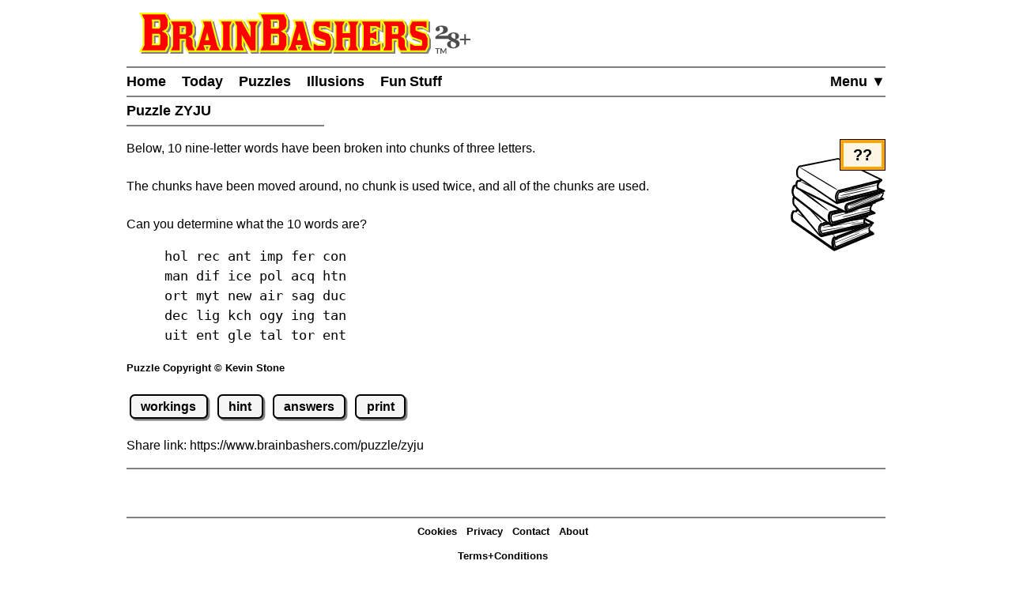

--- FILE ---
content_type: text/html
request_url: https://www.brainbashers.com/showpuzzles.asp?puzzle=ZYJU
body_size: 11584
content:
<!DOCTYPE html>
<html lang="en">
<head>
<meta charset="utf-8">
<meta name="viewport" content="width=device-width, initial-scale=1">
<meta name="referrer" content="same-origin">

<meta property="og:image" content="https://www.brainbashers.com/gifs/og_image_20250602_0905.png">
<meta property="og:image:type" content="image/png">
<meta property="og:image:width" content="1200">
<meta property="og:image:height" content="630">

<meta name="twitter:card" content="summary_large_image">
<meta name="twitter:site" content="@brainbashers">
<meta name="twitter:image" content="https://www.brainbashers.com/gifs/og_image_20250602_0905.png">

<!-- see favicon.ico.txt --> 
<link rel="apple-touch-icon" sizes="57x57" href="/apple-touch-icon-57x57.png?v=103">
<link rel="apple-touch-icon" sizes="60x60" href="/apple-touch-icon-60x60.png?v=103">
<link rel="apple-touch-icon" sizes="72x72" href="/apple-touch-icon-72x72.png?v=103">
<link rel="apple-touch-icon" sizes="76x76" href="/apple-touch-icon-76x76.png?v=103">
<link rel="apple-touch-icon" sizes="114x114" href="/apple-touch-icon-114x114.png?v=103">
<link rel="apple-touch-icon" sizes="120x120" href="/apple-touch-icon-120x120.png?v=103">
<link rel="apple-touch-icon" sizes="144x144" href="/apple-touch-icon-144x144.png?v=103">
<link rel="apple-touch-icon" sizes="152x152" href="/apple-touch-icon-152x152.png?v=103">
<link rel="apple-touch-icon" sizes="180x180" href="/apple-touch-icon-180x180.png?v=103">
<link rel="icon" type="image/png" sizes="32x32" href="/favicon-32x32.png?v=103">
<link rel="icon" type="image/png" sizes="16x16" href="/favicon-16x16.png?v=103">
<link rel="manifest" href="/site.webmanifest?v=103">
<link rel="mask-icon" href="/safari-pinned-tab.svg?v=103" color="#000000">
<link rel="shortcut icon" href="/favicon.ico?v=103">
<meta name="apple-mobile-web-app-title" content="BrainBashers">
<meta name="application-name" content="BrainBashers">
<meta name="msapplication-TileColor" content="#ffffff">
<meta name="msapplication-TileImage" content="/mstile-144x144.png?v=103">
<meta name="theme-color" content="#ffffff">

<link rel="canonical" href="https://www.brainbashers.com/showpuzzles.asp">
<title>BrainBashers - Puzzle ZYJU</title>
<meta name="description" content="Brain teasers, riddles, gotchas, and other puzzles.">

<meta name="keywords" content="brain teasers,puzzles,riddles">
<meta name="robots" content="all">

<style>html {line-height: 1.5;}</style>
<link rel="stylesheet" href="/css/style20260106_162712.css">

<script>
var testing_flag = "N"
var puzzle_active = false
var which_keyboard = "tel"
var testers_required = "N"

// if puzzle_active is true, then we need to ask, if they still want to leave we have to set puzzle_active to false
function dark_mode_page() {

	if (puzzle_active == false) {
		return true
	}

	var decision = confirm("Are you sure? Accessing \'Dark Mode\' will load a new page, and your current puzzle will be lost.")
	if (decision == true) {
		puzzle_active = false			// stops the warning message
		return true
	}
	else {
		return false
	}
}
</script>
<script defer src="/javascript/miscfunctions1078.js"></script>
<script>
<!--
//////////////////////////////////////////////////////////////////////
// open_close_menu - Copyright Kevin Stone. All Rights Reserved.
//////////////////////////////////////////////////////////////////////
var menu_open = "N"

function open_close_menu() {

	menu_text = getObject("menu_text")
	menu_div = getObject("menu_div")

	// close menu
	if (menu_open == "N") {

		menu_text.innerHTML = "Close&nbsp;&#9650;"
		menu_div.style.display = "block"
		menu_open = "Y"
	}
	// open menu
	else {

		menu_text.innerHTML = "Menu&nbsp;&#9660;"
		menu_div.style.display = "none"
		menu_open = "N"
	}
}
//-->
</script>

<script defer src="/javascript/puzzles0019.js"></script>


</head>
<body onload="pageloaded();">
<header>
<a href="#main_content" class="button skiptocontent">skip to main content</a>
<div class="header_content">

	<a href="/about.asp?25"><img src="/gifs/logos/bb_00_logo_20251101_095554.svg" width="420" height="52" class="bb_logo" alt="About BrainBashers - Over 25 Years Old"></a>
	<hr class="hr_new" style="margin-bottom: 0;">
	<nav>
		<ul class="menu">
		<li class="menu_item_horiz" style="float: right;"><a href="/sitemap.asp" id="menu_text" onclick="open_close_menu(); return false;" style="padding-right: 0;">Menu&nbsp;&#9660;</a></li>
		
		<li class="menu_item_horiz"><a href="/">Home</a></li>
		
		<li class="menu_item_horiz"><a href="/today.asp">Today</a></li>
		<li class="menu_item_horiz menu_400_a"><a href="/puzzles.asp">Puzzles</a></li>
		<li class="menu_item_horiz menu_400_a"><a href="/illusions.asp">Illusions</a></li>
		<li class="menu_item_horiz menu_400_a"><a href="/funstuff.asp">Fun&thinsp;Stuff</a></li>
		
		</ul>
		<div id="menu_div" style="display: none;">
			<hr class="hr_new" style="margin: 0;">
			<ul class="menu light_yellow">
			<li class="menu_item_vert"><a href="/support.asp" style="padding-right: 0;">Support BrainBashers</a></li>
			<li class="menu_400_b menu_item_vert"><a href="/puzzles.asp" style="padding-right: 0;">Puzzles</a></li>
			<li class="menu_400_b menu_item_vert"><a href="/illusions.asp" style="padding-right: 0;">Illusions</a></li>
			<li class="menu_400_b menu_item_vert"><a href="/funstuff.asp" style="padding-right: 0;">Fun Stuff</a></li>
			<li class="menu_item_vert"><a href="/random.asp" style="padding-right: 0;">Random</a></li>
			<li class="menu_item_vert"><a href="/new.asp" style="padding-right: 0;">New Stuff</a></li>
			<li class="menu_item_vert"><a href="/darkmode.asp" style="padding-right: 0;" onclick="return dark_mode_page();">Dark Mode</a></li>
			
			<li class="menu_item_vert"><a href="/search.asp" style="padding-right: 0;">Search</a></li>
			<li class="menu_item_vert"><a href="/sitemap.asp" style="padding-right: 0;">Site Map</a></li>
			</ul>
		</div>
	</nav>
	<hr class="hr_new" style="margin-top: 0;">

	<div style="min-width: 250px; width: fit-content; white-space: nowrap;"><h1>Puzzle ZYJU&nbsp;</h1><hr class="hr_new"></div>

</div>
</header>

<main id="main_content">
<div class="main_content">


	<div style="min-height: 10rem;">
	<div class="diff_float_r">
<img src="/img_puzzleimagesrhs20250225a/dictionary.svg" width="100" height="100" alt="" class="puzzle_rhs_image">
<div class="diff_outer"><div class="diff_inner medium" title="Medium">??</div></div>
</div>

<!-- ******************** Question Start ZYJU ******************** -->
<p>
Below, 10 nine-letter words have been broken into chunks of three letters.<br>
<br>
The chunks have been moved around, no chunk is used twice, and all of the chunks are used.<br>
<br>
Can you determine what the 10 words are?<br>
<span class="ff text_tag move_text_right">
hol rec ant imp fer con<br>
man dif ice pol acq htn<br>
ort myt new air sag duc<br>
dec lig kch ogy ing tan<br>
uit ent gle tal tor ent<br>
</span>
</p>
<!-- ******************** Question End ZYJU ******************** -->
<p><a href="/copyright.asp#copyright" class="copyright" target="_blank" onclick="return confirm('View the copyright information?')">Puzzle Copyright &copy; Kevin Stone</a></p>

	<p>
		<a HREF="/showpuzzles.asp?puzzle=ZYJU&amp;showworkings=Y" rel="nofollow" class="button" id="wgifans1" onclick="showworkings('ans1'); return false;">workings</a>
		<a HREF="/showpuzzles.asp?puzzle=ZYJU&amp;showhint=Y" rel="nofollow" class="button" id="hgifans1" onclick="showhint('ans1'); return false;">hint</a>
		<a HREF="/showpuzzles.asp?puzzle=ZYJU&amp;showanswer=Y" rel="nofollow" class="button" id="gifans1" onclick="showanswer('ans1', 's'); return false;">answers</a>
		<a HREF="/puzzleprint.asp?puzzle=ZYJU" rel="nofollow" class="button" target="_blank">print</a>
	</p>

	

<!--bb-special-share-show-->
<!-- clear_sharelink_show clears the float (clear: both;) -->
<p class="clear_sharelink_show sharelink">Share link: <span class="nobr">https://www.brainbashers.com/</span><wbr>puzzle/zyju</p>
<!--/bb-special-share-show-->

	<div id="wdivans1" style="display: none; clear: both;">
	<div class="hint_div hint_div_2" style="margin-bottom: 1rem;"><p><span class="hint_answer">Workings</span><br><label for="workings1" hidden>Workings</label><textarea rows="10" id="workings1" class="workings" aria-label="Workings"></textarea></p></div>
	</div>

	<div id="hdivans1" style="display: none; clear: both;">
	<div class="hint_div hint_div_2" style="margin-bottom: 1rem;"><p><span class="hint_answer">Hint</span><br>
The first letters of the words are: A, C, D, D, I, L, M, N, P, R.
</p></div>
	</div>

	<div id="divans1" style="display: none; clear: both;">
	<div class="hint_div hint_div_2" style="margin-bottom: 1rem;">
<!-- ******************** Answer Start ZYJU ******************** -->
<p>
<span class="hint_answer">Answers</span><br>
<span class="ff texttop_tag">
acq + uit + tal = acquittal<br>
con + duc + tor = conductor<br>
dec + kch + air = deckchair<br>
dif + fer + ent = different<br>
imp + ort + ant = important<br>
lig + htn + ing = lightning<br>
myt + hol + ogy = mythology<br>
new + sag + ent = newsagent<br>
pol + ice + man = policeman<br>
rec + tan + gle = rectangle<br>
</span>
</p>
<!-- ******************** Answer End ZYJU ******************** -->
</div>
	</div>

	
	</div>
	<div class="hr_new"></div>
	<p>&nbsp;</p>
<div class="clear"></div>

</div>
</main>
<div class="clear"></div>

<footer>
<div class="footer_content">
	<hr class="hr_new" style="margin-bottom: 0;">

<div data-nosnippet>

<div class="dark_mode_on">
	<p><strong>Note:</strong> BrainBashers has a <a href="/darkmode.asp">Dark Mode</a> option. For BrainBashers, I'd recommend not using your browser's built-in dark mode, or any dark mode extensions (sometimes you can add an exception for a specific website).</p>
	<hr class="hr_new">
</div>

</div>

	<div style="text-align: center; max-width: 250px; margin: auto;">
		<nav>
			<ul class="nav_ul_footer">
			<li class="nav_li_footer"><a href="/cookies.asp">Cookies</a></li>
			<li class="nav_li_footer"><a href="/privacy.asp">Privacy</a></li>
			<li class="nav_li_footer"><a href="/contactme.asp">Contact</a></li>
			<li class="nav_li_footer"><a href="/about.asp">About</a></li>
			<li class="nav_li_footer"><a href="/copyright.asp">Terms+Conditions</a></li>
			
			</ul>
		</nav>
	</div>
	<hr class="hr_new" style="margin-top: 0;">
</div>

<!--note-footer-height-->
<p><img src="/gifs/sp.png" width="1" height="500" alt=""><img src="/gifs/dots/dot_20260120.gif" width="1" height="1" alt="" style="display: none;"><img src="/gifs/dots/dotm_202601.gif" width="1" height="1" alt="" style="display: none;"></p>
<div id="pageloaded"></div>
</footer>
<!--bb-special-linkupdater-->
<!--note-linkupdater-->
<script>
(function () {

	var links

    links = document.querySelectorAll('a[data-randomlogic]')
    for (var i = 0; i < links.length; i++) {
      var diff = links[i].getAttribute('data-randomlogic-diff') || ''
	  var rseq = links[i].getAttribute('data-randomlogic-rseq') || ''
      links[i].href = '/randomlogic.asp?diff=' + diff + '&rseq=' + rseq
    }

    links = document.querySelectorAll('a[data-random-funstuff]')
    for (var i = 0; i < links.length; i++) {
        links[i].href = '/randompage.asp?which=F'
    }

    links = document.querySelectorAll('a[data-random-page]')
    for (var i = 0; i < links.length; i++) {
        links[i].href = '/randompage.asp'
    }

})()
</script>

<!--/bb-special-linkupdater-->

<div class="toast_wrapper">
    <div id="toast" class="toast">&nbsp;</div>
</div>

</body></html>

--- FILE ---
content_type: application/javascript
request_url: https://www.brainbashers.com/javascript/puzzles0019.js
body_size: 1842
content:
// ---------------------------------------------------------------------------------------------------------------------------
// Unless otherwise stated this JavaScript is Copyright Kevin Stone. All Rights Reserved.
// ---------------------------------------------------------------------------------------------------------------------------
// Time Stamp = puzzles.js 10/10/2025 10:24:20 1935
// ---------------------------------------------------------------------------------------------------------------------------
// Start of JavaScript Copyright Kevin Stone
// ---------------------------------------------------------------------------------------------------------------------------

function showanswer(a,b){q762=getObject('div'+a),a221=getObject('gif'+a);if(q762==null||a221==null)return;q762['style']['display']=='none'?(s606(a),q762['style']['display']='block',a221['innerHTML']='hide\x20answer'+b):(q762['style']['display']='none',a221['innerHTML']='answer'+b);}function s606(a){x564=getObject('hdiv'+a),a203=getObject('hgif'+a);if(x564==null||a203==null)return;x564['style']['display']='none',a203['innerHTML']='hint';}function showhint(a){x564=getObject('hdiv'+a),a203=getObject('hgif'+a);if(x564==null||a203==null)return;x564['style']['display']=='none'?(x564['style']['display']='block',a203['innerHTML']='hide\x20hint'):(x564['style']['display']='none',a203['innerHTML']='hint');}function showworkings(a){x564=getObject('wdiv'+a),a203=getObject('wgif'+a);if(x564==null||a203==null)return;x564['style']['display']=='none'?(x564['style']['display']='block',a203['innerHTML']='hide\x20workings'):(x564['style']['display']='none',a203['innerHTML']='workings');}function c06967(a){var b='',c='abcdefghijklmnopqrstuvwxyzABCDEFGHIJKLMNOPQRSTUVWXYZ0123456789-.=+*/,~';a=a['replace'](/\(/g,'A')['replace'](/\)/g,'a')['replace'](/\{/g,'E')['replace'](/\}/g,'e')['replace'](/\[/g,'I')['replace'](/\]/g,'i')['replace'](/\</g,'O')['replace'](/\>/g,'o')['replace'](/\:/g,'U')['replace'](/\;/g,'u');var d=[];for(q790=0x1;q790<=c['length'];q790++){d[q790]=c['substring'](q790,c['length'])+c['substring'](0x0,q790);}var e=0x1;for(char_counter=0x0;char_counter<a['length'];char_counter++){q315=d[(e-0x1)%c['length']+0x1]['indexOf'](a['substring'](char_counter,char_counter+0x1)),b=b+c['substring'](q315,q315+0x1),e++;}return b;}

// ---------------------------------------------------------------------------------------------------------------------------
// End of JavaScript Copyright Kevin Stone
// ---------------------------------------------------------------------------------------------------------------------------


--- FILE ---
content_type: image/svg+xml
request_url: https://www.brainbashers.com/img_puzzleimagesrhs20250225a/dictionary.svg
body_size: 13655
content:
<?xml version="1.0" encoding="UTF-8"?>
<svg version="1.1" viewBox="0 0 101 99"
width="101"
height="99"
 xmlns="http://www.w3.org/2000/svg">
 <g label="Ebene 2">
  <title>Ebene 2</title>
  <g fill-rule="evenodd">
   <path transform="translate(-4.4464 -5.8516)" d="m7.513 62.193c-2.73 4.3788-1.9396 7.4375-0.97227 10.43l44.283 30.406 41.101-17.324-3.182-2.1213-0.70711-3.5355c1.1314-1.0925 2.1975-2.1719 2.9168-3.182 0.19776-1.2037 1.1075-2.7634-0.44194-3.0936l-46.934-22.981-32.085 10.165-1.5026 1.4142-2.4749-0.17678z" fill="#fff" stroke="#f60" stroke-width=".29055" label="Ebene 2"/>
   <path transform="translate(-4.4464 -5.8516)" d="m43.818 49.809-33.457 10.297s-0.42223 1.0774-0.90235 1.2871c-0.70042 0.306-2.2715-0.31055-2.2715-0.31055-1.3952 0.64589-2.4229 3.4556-2.582 6.0469-0.15912 2.5913 0.36948 5.1443 1.2227 6.0996l44.248 30.814c0.66242 0.37448 0.9988 0.25991 1.3359 0.14648l41.467-17.113c0.82061-0.37091 0.86191-1.2502 0.16601-2.1973l-4.0664-2.8223c0.32776 1.4767 0.56975 2.8704 0.39843 3.6816-8.0988 3.2448-26.941 10.879-37.668 15.457-0.83446-1.1623-0.92786-2.9451-1.0918-4.5176-0.18248-1.7504-0.0091-4.096 0.67969-5.1348 0.68881-1.0387 1.5227-0.0117 2.0664-0.26563 0.43849-0.20479 1.1134-0.67161 1.4785-1.2168 8.3321-2.7891 26.692-10.205 37.889-14.562 0.80476-0.82668 0.36365-1.3419-0.13867-1.8418l-48.773-23.848zm-0.16406 2.082 45.609 22.76-35.646 13.613s-0.48828 0.81641-0.92578 0.97266c-0.37877 0.13527-0.95847-0.3899-1.373-0.5332-0.51012-0.17634-1.3599 0.14642-1.7246 0.71484-0.86812 1.3532-1.3931 3.0081-1.6699 4.5859-0.33319 1.8988-0.06808 3.7438 0.43555 5.418l-39.834-27.408c-0.90928-0.61828-1.8027-2.4593-1.6836-4.3984 0.12073-1.9661 0.60256-3.9927 1.8926-4.6152 0 0 1.4561 0.51505 1.9082 0.37891 0.50889-0.15326 1.125-1.2441 1.125-1.2441zm-32.101 12.572c-0.77273 0.32355 12.161 7.8854 18.955 11.949 6.5417 3.913 20.551 12.169 20.963 11.516 0.41208-0.65349-13.664-8.4307-20.18-12.342-6.5946-3.9586-18.965-11.446-19.738-11.123z" stroke-width="1.7716" label="Ebene 2"/>
   <path transform="translate(-4.4464 -5.8516)" d="m91.771 75.869-36.898 14.16c-0.28282 0.23543-1.0856 1.1255-1.6035 1.2344-0.60914 0.12804-1.2524-0.67842-2.0117 0.23828-0.63766 1.8202-0.71374 3.0698-0.5039 4.7676 0.27512 2.226 0.40889 2.8611 1.1426 4.834l37.422-15.18c0.51558-1.6188-0.24435-3.2098-0.48828-4.6504-0.08122-0.53612-0.06839-1.0095 0.18164-1.6074 0.25003-0.59794 1.1207-0.98421 2.041-1.9961 0.54596-0.60026 0.66656-1.2005 0.71875-1.8008zm-2.1348 1.9082c0.12971 0.70884-1.1541 0.60808-1.7793 1.3945-0.13121 0.16504-0.23152 0.3541-0.31445 0.55078-0.47681 0.16218-2.3072 0.78244-3.2812 1.1426-4.0542 1.4989-12.144 4.5672-12.043 4.8106 0.10062 0.24334 8.0442-3.1067 12.088-4.4258 1.037-0.33826 2.6329-0.83405 3.0703-0.9707-0.12398 0.5357-0.14191 1.045-0.10937 1.2598 0.19865 1.3112 0.38954 2.2254 0.36914 3.1445l-34.941 14.523c-0.50919-1.2322-0.86374-2.399-0.9375-3.6562 0.39389-0.14773 9.344-3.5059 14.045-5.4961 4.1303-1.7486 12.739-4.7896 12.572-5.0371s-8.7134 2.7661-12.832 4.6387c-4.4195 2.0094-12.726 5.0629-13.803 5.3613 0.0066-0.78936 0.12394-1.6194 0.4004-2.5332 0.25878 0.03288 1.2443 0.08277 1.5078 0.04102 0.58833-0.09324 1.0032-0.60561 1.5918-1.1875 1.3125-0.5 34.396-13.561 34.396-13.561v-1e-5zm-17.363 11.66c-4.3684 1.7608-15.816 6.5459-15.836 6.7676s11.681-4.5655 16.006-6.3262c3.9774-1.6192 13.974-5.3372 13.229-5.3745-0.74478-0.03734-9.6998 3.4421-13.399 4.9331z" stroke-width="1.7716" label="Ebene 2"/>
  </g>
  <g fill-rule="evenodd">
   <path transform="translate(-4.4464 -5.8516)" d="m9.104 44.869 3.2704-0.88389 34.825-0.26516 38.802 23.688-1.591 0.88388-1.591 4.6846c0.45667 1.2669 0.41906 3.5224 1.5026 3.5355l-48.437 11.932-28.991-34.118c0.42907-3.255-0.75811-7.0488 2.2097-9.4576z" fill="#fff" stroke="#f00" stroke-width=".29055" label="Ebene 2"/>
   <path transform="translate(-4.4464 -5.8516)" d="m47.486 42.789-35.639 0.34571c-0.23161 0.32998-0.78472 0.81626-1.0547 0.87695-0.28391 0.06383-1.0536-0.56073-1.5254-0.37891-2.1398 0.82459-2.3591 3.336-2.7266 4.7285-0.66074 2.5036-0.07168 6.3102 0.68164 7.4414 1.125 1.3125 26.792 31.698 27.771 32.664 1.1314 1.1159 2.1679 1.2682 4.0547 0.77539 8.4253-2.2005 32.944-7.542 48.434-11.758 0.91349-0.47787 0.53794-1.2682-0.13086-1.9024l-3.7148-2.2559c0.01724 1.0157 0.16176 1.9414 0.46094 2.8945-14.394 3.3198-31.538 7.0544-46.137 10.34-1.2699-0.4468-2.5564-2.4397-2.7031-3.4785-0.40598-2.8742 0.13524-4.2374 0.6875-5.0371 0.54998-0.79641 0.97305-1.2784 1.4766-1.5918 0.55642 0.05723 1.3794 0.29469 1.8691 0.11132 0.51899-0.19431 0.88223-0.5733 1.2637-0.92773l46.328-7.2305c0.7198-0.54389 0.2569-1.3057-0.10156-1.6309l-39.295-23.986zm-0.41797 2.082 36.238 22.145-43.861 6.7441c-0.48295 0.24661-0.65235 0.80823-0.86718 0.88867-0.21484 0.08043-0.9057-0.08245-1.4883-0.13867-1.2098 0.35582-2.7767 2.5498-3.1582 4.1074-0.87254 3.5624-0.20128 5.3987 1.3828 7.9336l-26.359-31.67c-0.63659-0.96918-0.99732-2.5941-0.57422-5.2363 0.20991-1.3108 0.6539-2.5788 1.3281-3.6582 0.42636 0.03262 0.80618 0.33484 1.5176 0.10547 0.91606-0.29536 0.9001-0.99274 1.1191-1.0762zm-35.207 2.3542c-0.4918 0.44787 8.2364 8.8096 12.541 13.29 4.3556 4.5341 12.492 13.936 13.139 13.438 0.64659-0.49882-7.9944-9.6477-12.332-14.16-4.1916-4.3606-12.856-13.016-13.347-12.568z" stroke-width="1.7716" label="Ebene 2"/>
   <path transform="translate(-4.4464 -5.8516)" d="m85.621 68.604c-15.169 2.179-37.081 5.4866-45.057 6.9883-0.31979 0.4392-0.85766 0.8202-1.5391 0.97851-0.25779 0.05989-0.8873-0.06006-1.5977-0.12304-1.6791 1.0933-2.3958 3.3425-2.1699 5.4199 0.28921 2.6594 1.3744 3.6836 2.8057 4.707 15.36-3.4074 30.719-6.2108 46.079-10.35-1.1104-3.4523-0.06768-5.4947 1.4785-7.6211zm-3.2578 1.9043c-0.58068 1.127-0.67621 1.8733-0.51172 3.1387-0.32558 0.06119-3.9699 0.74379-5.9199 1.125-2.3708 0.46347-6.981 1.1332-6.9883 1.4766-0.0073 0.34338 4.7965-0.4427 7.1504-0.92969 1.7377-0.35953 4.9758-0.74919 5.8047-1.373 0.04398 0.29463 0.08441 0.57533 0.15039 0.9375l-43.518 10.242c-0.56058-0.33969-1.0429-1.0054-1.3906-1.7109 0.74643-0.1452 7.7394-1.5031 11.43-2.0781 4.2487-0.66209 12.711-2.4872 12.594-2.791-0.11699-0.30379-8.0759 1.7401-12.662 2.2188-3.8154 0.39823-10.95 1.8838-11.629 2.0254-0.1331-0.37406-0.23126-0.73796-0.25196-1.0469-0.1075-1.6047-0.14845-2.6888 1.2578-4.1074 0.30362 0.24703 0.97449 0.4085 1.5117 0.29296 0.78102-0.16796 1.1393-0.3692 1.623-0.90429l41.35-6.5156zm-5.543 2.5137c-0.7664-0.13863-11.032 1.8048-16.334 2.6445-7.2898 1.1545-21.942 3.0722-21.773 3.498s14.789-1.8587 22.139-3.0742c5.5808-0.92291 16.735-2.9297 15.969-3.0684z" stroke-width="1.7716" label="Ebene 2"/>
  </g>
  <g fill-rule="evenodd">
   <path transform="translate(-4.4464 -5.8516)" d="m46.05 29.667-38.007 5.3917c-1.2853 3.3162-3.3196 6.2205-0.08839 12.021l39.775 30.229 44.901-13.347-3.3588-1.8562c0.08092-3.4835 0.96134-6.5305 2.8284-10.253l-46.05-22.185z" fill="#fff" stroke="#f60" stroke-width=".29055" label="Ebene 2"/>
   <path transform="translate(-4.4464 -5.8516)" d="m46.084 29.062-37.715 5.0078c-1.937 0.55403-3.0426 4.7878-2.959 7.3477 0.06539 2.0023 1.1686 5.1723 2.4219 6.5586l40.16 30.543 46.559-13.525c0.58576-0.7623 0.29875-1.1755 0.07813-1.6152l-4.3828-2.6602s0.10351 1.9121-0.02148 3.1621c-11.97 3.1417-30.898 8.3305-42.09 11.482-0.68931-0.69239-1.6288-3.3659-1.6816-5.0801-0.09013-2.9259 0.35446-4.7783 1.4902-5.8047l46.787-10.535c0.54299-0.35184 0.60692-1.2186-0.18554-1.9844l-48.461-22.896zm-0.12695 1.6133 44.457 21.727-44.49 9.8984c-1.5685 1.9145-1.962 4.0135-1.9258 6.1152 0.03025 1.7563 0.50777 4.3446 1.3476 5.7168l-36.232-27.943c-0.89862-0.80993-1.5521-3.3771-1.5547-4.5234-0.00404-1.7676 0.59971-3.5081 1.6328-5.7266zm-34.779 6.5424c-0.92648 0.40486 14.931 11.706 14.931 11.706s18.415 13.411 18.639 12.787c0.22357-0.62403-17.334-14.025-17.334-14.025s-15.31-10.872-16.236-10.467z" stroke-width="1.7716" label="Ebene 2"/>
   <path transform="translate(-4.4464 -5.8516)" d="m92.596 54.408-2.0176 0.45313-42.121 9.3555c-0.77248 0.83366-2.0673 2.4882-1.6641 6.0859 0.20658 1.843 0.67467 3.4994 1.8027 4.9727l41.635-11.375c0.17088-1.069 0.01681-3.2126 0.15039-4.7598 0.13359-1.5472 0.63843-2.1062 1.1504-2.959l1.0644-1.7734zm-3.2832 2.2266c-0.21501 0.76866-0.5359 1.4849-0.68555 2.2852-0.50567-0.01762-1.2533-0.03268-1.6914 0.05859-2.575 0.53649-7.7104 1.9635-7.5606 2.2598s4.8037-1.3944 7.748-1.5781c0.42595-0.02657 0.98372 3e-3 1.4082 0.03125-0.04004 0.4814-0.06099 0.87426-0.07813 1.2598-4.5746 1.1523-9.6638 2.3894-14.225 3.5117-5.8726 1.4451-14.612 3.3424-14.5 3.8301 0.11239 0.48764 8.8441-1.8913 14.674-3.3262 4.5578-1.1218 9.4585-2.1866 14.033-3.3301 0.0053 0.31092 0.02348 0.59269 0.07422 0.8164l-38.838 10.557c-1.2221-0.49078-1.2302-1.8001-1.3633-2.8047-0.20119-1.5186-0.20359-3.2696 0.80274-4.082zm-22.281 6.793c-6.4068 1.5816-18.136 4.6854-18.031 4.9961 0.10431 0.31074 11.793-2.8482 18.123-4.5664 3.3472-0.90863 10.211-2.5921 9.5992-2.7546-0.61139-0.16245-6.5575 1.5514-9.691 2.3249z" stroke-width="1.7716" label="Ebene 2"/>
  </g>
  <g fill-rule="evenodd">
   <path transform="translate(-4.4464 -5.8516)" d="m51.972 18.53-36.681 10.43s-0.44194 1.4142-0.97227 1.3258-2.74-0.08839-2.74-0.08839c-1.9665 2.5078-2.0103 4.8874-0.44194 7.1595l52.326 25.633 39.068-14.142-1.7678-1.5026 1.8562-2.74 0.0884-4.331-50.735-21.744z" fill="#fff" stroke="#f60" stroke-width=".29055" label="Ebene 2"/>
   <path transform="translate(-4.4464 -5.8516)" d="m52.002 17.885c-12.332 3.4319-26.273 7.1208-37.496 10.08-0.2188 0.13889-0.29897 0.67871-0.77734 1.168-0.20848 0.21322-1.0825-0.23648-1.3926-0.20117-0.48568 0.05531-1.0458 0.46327-1.4375 0.80859-0.53424 0.47096-0.69443 0.93277-0.93164 1.5879-0.24497 0.67654-0.23828 1.4295-0.29297 2.2734-0.10938 1.6879 0.20375 3.6655 0.91015 4.5938 17.318 8.5665 35.859 18.102 52.436 26.17 0.3485 0.26983 1.1276 0.31141 1.5703 0.23633 0.44273-0.07508 0.82048-0.22313 0.95899-0.51953 0.08798-0.18827 0.35116-0.54824 0.63867-0.73633 0.29253-0.19137 0.56988 0.29465 1.2285 0.28321l36.213-13.855c0.40371-0.15448 0.66901-0.74011 2e-3 -1.2774l-2.3086-1.4844-1.1562 1.7324c-10.755 3.6959-22.901 8.1527-34.273 12.318-0.86826-0.18559-1.873-2.0148-1.9258-2.877-0.05894-0.96169 0.42794-2.0674 0.72656-2.543 12.623-4.7015 26.366-9.3733 40.027-14.217 0.64138-0.36157 0.45604-0.93096-0.0996-1.5918l-52.619-21.949zm-0.06055 1.5976 49.111 21.418-36.631 12.627c-0.8395 0.31676-1.3591 0.99502-1.8008 1.6406-0.57452 0.83972-0.96887 2.092-0.87695 3.5918 0.085 1.387 0.42999 2.3214 0.89843 3.0723l-50.51-25.021c-0.66647-0.98039-0.63924-1.8734-0.57422-3.0488 0.05115-0.92462 0.304-1.7349 0.84571-2.4199 0.06394-0.08086 0.78477-0.63042 1.5352-0.20508 0.31041 0.17595 0.61212 0.18191 1.1406-0.19727 0.65079-0.4669 0.42377-0.89446 0.87305-1.2559l35.988-10.201h-1e-5zm-36.311 11.398c-0.12624-0.02363-0.20125-0.01833-0.22266 0.01563-0.34243 0.5432 14.42 7.5634 21.736 11.133 8.0861 3.9447 24.197 11.813 24.484 11.359 0.28698-0.4539-16.036-8.3719-24.172-12.32-6.8271-3.3132-19.933-9.833-21.826-10.188z" stroke-width="2.4803" label="Ebene 2"/>
   <path transform="translate(-4.4464 -5.8516)" d="m103.46 41.895c-13.361 4.3705-31.857 11.296-38.65 13.633-0.76858 0.84464-0.71224 1.9197-0.45703 2.9102 0.2552 0.9905 1.0702 2.3687 1.6621 2.6074l34.459-12.35c0.26244-0.36298 1.366-1.3848 2.1035-2.5195 0.36877-0.56734 0.6543-1.5007 0.79883-2.1191s0.38241-1.7155 0.084-2.1621h-1e-5zm-1.2852 1.2715c0.25532 0.81069-0.3075 1.4457-0.68945 2.0703-0.60792 0.99417-1.4168 1.989-1.9512 2.7012l-33.066 11.857c-0.53268-0.27937-0.96061-0.88601-1.1465-1.6074-0.19082-0.74059-0.1274-1.5326 0.08594-1.8711zm-17.527 7.0508c-5.7447 2.0967-17.307 5.8307-17.141 6.4512s11.654-3.8999 17.451-6.0234c5.4543-1.9978 15.827-5.7952 15.621-6.0497s-10.767 3.7371-15.931 5.622zm14.895-3.4024c-0.1253-0.1546-4.2908 1.2975-6.3398 2.0781-1.9287 0.73478-26.881 9.6635-26.766 9.9707s25.142-8.8006 27.094-9.5352c2.0324-0.76504 6.137-2.3591 6.0117-2.5137z" stroke-width="1px" label="Ebene 2"/>
  </g>
  <g fill-rule="evenodd">
   <path transform="translate(-4.4464 -5.8516)" d="m54.978 6.4204-41.012 8.1317c-2.9989 2.8982-4.0667 6.532-2.1213 11.314l41.631 27.754 48.348-12.198-4.2426-3.0052-0.35356-4.5962 3.8891-5.3033-46.139-22.097z" fill="#fff" stroke="#f60" stroke-width=".29055" label="Ebene 2"/>
   <path transform="translate(-4.4464 -5.8516)" d="m55.152 5.8516-42.176 8.2051s-2.7762 3.1451-2.7324 6.3828c0.04252 3.1478 0.41311 5.0176 1.3144 5.9199 1.3138 0.91567 41.91 28.377 41.91 28.377l48.922-12.873c0.5045-0.61966 0.13287-1.0933-0.24218-1.5664l-3.7441-1.6816 0.32617 1.7109c-14.414 3.8257-29.634 7.7742-44.27 11.406-0.19903-0.84807-0.89184-3.2196-0.95703-4.0488-0.24892-3.1658 1.856-6.0602 2.1328-6.4277l46.244-10.955c0.50623-0.68115 0.36172-1.5821-0.18164-2.1133l-46.547-22.336zm-0.11914 1.4707 44.002 21.391-44.33 11.088s-3.3447 3.3447-3.0527 7.8184c0.10706 1.6403 0.97302 3.9406 1.1328 4.5644l-39.549-26.375c-0.80751-0.83822-1.0658-2.5371-1.1055-5.4766-0.0257-1.9023 1.4715-4.4616 1.6973-4.6602zm-40.463 8.6035c-0.23217 0.47077 12.561 8.0626 18.969 11.879 6.7833 4.0398 19.998 12.201 20.605 11.689 0.60705-0.51149-13.192-8.4387-19.916-12.443-6.4672-3.8515-19.426-11.596-19.658-11.125z" stroke-width="2.126" label="Ebene 2"/>
   <path transform="translate(-4.4464 -5.8516)" d="m100.97 30.199c-0.13862 0.01613-0.289 0.08418-0.36719 0.10351l-44.611 10.857c-1.0348 1.7182-2.0658 3.4191-2.2617 5.2637-0.18401 1.7328 0.68087 4.012 0.99218 5.5449l44.016-11.562c-0.33462-1.7092-0.55903-3.2723-0.57813-4.6582-0.02325-1.6869 0.75018-2.931 1.5098-3.8027 0.37979-0.43584 0.67002-0.5354 0.96875-0.75 0.24957-0.17928 0.53941-0.32377 0.64062-0.49609 0.0474-0.08069 0.0294-0.14334-2e-3 -0.29688-0.0373-0.18441-0.16733-0.21933-0.30664-0.20312h5e-5zm-3.8809 2.1875c-0.67616 0.82655-0.85377 1.4378-0.89453 2.0801-2.9492 0.43033-12.367 2.4751-17.479 3.6445-5.9443 1.3599-17.812 4.2627-17.723 4.5684 0.08981 0.30567 12.009-2.4817 17.979-3.8477 5.1016-1.1674 14.285-3.2076 17.213-4.0664-0.0013 0.38349 0.01774 0.78548 0.01953 1.2715 0.0078 2.1192 0.31123 2.856 0.39454 3.2363l-41.057 10.268c-0.14144-0.38037-0.22676-0.68849-0.29102-0.97852 0.87353 0.0075 3.5458-0.49981 4.9707-0.84961 1.8499-0.45413 8.0053-2.194 7.9785-2.4453s-6.3182 1.4039-8.2227 1.8711c-1.3992 0.34324-3.967 0.84717-4.7695 1.1816-0.09457-0.56917-0.08183-1.0964-0.0293-1.9238 0.12662-1.9945 1.0386-3.1983 1.1894-3.4258zm-24.48 9.6953c-5.1818 1.1384-15.462 3.2177-15.438 3.6641 0.02415 0.44637 10.469-1.7875 15.65-2.9258 5.7538-1.2641 17.264-3.9797 16.446-4.1224-0.81792-0.14268-11.266 2.1992-16.659 3.3841z" stroke-width="1px" label="Ebene 2"/>
  </g>
 </g>
</svg>
